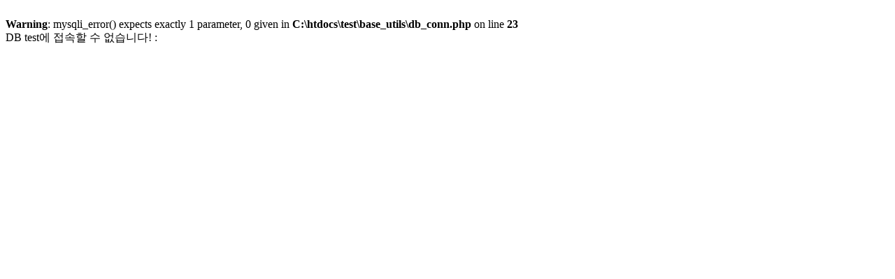

--- FILE ---
content_type: text/html; charset=UTF-8
request_url: http://www.ktword.co.kr/test/view/view.php?m_temp1=3412&id=792
body_size: 189
content:
<br />
<b>Warning</b>:  mysqli_error() expects exactly 1 parameter, 0 given in <b>C:\htdocs\test\base_utils\db_conn.php</b> on line <b>23</b><br />
DB test에 접속할 수 없습니다! : 